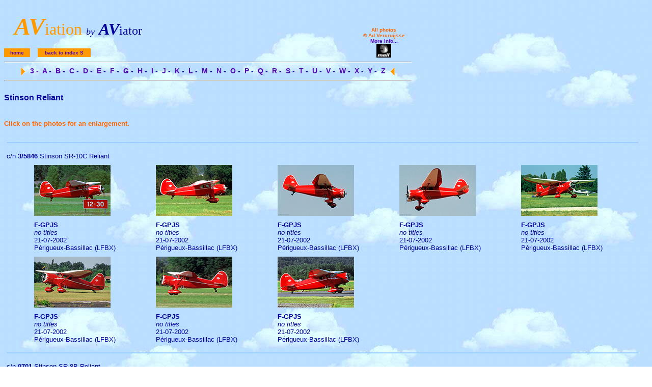

--- FILE ---
content_type: text/html
request_url: https://aviator.nl/types/stinson_sr-10_reliant.htm
body_size: 1912
content:
<!DOCTYPE html PUBLIC "-//W3C//DTD XHTML 1.0 Transitional//EN" "http://www.w3.org/TR/xhtml1/DTD/xhtml1-transitional.dtd">
<html xmlns="http://www.w3.org/1999/xhtml"><!-- #BeginTemplate "/Templates/type.dwt" --><!-- DW6 -->
<head>
<!-- code voor links niet onderstrepen -->
<STYLE TYPE="text/css">
<!-- 
A{text-decoration:none}
// body {
	background-image: url(../images/wolkenlucht.jpg);
}
body {
	background-image: url(../images/wolkenlucht.jpg);
}
a:link {
	text-decoration: none;
}
a:visited {
	text-decoration: none;
}
a:hover {
	text-decoration: none;
}
a:active {
	text-decoration: none;
}
-->
</STYLE>
<!-- einde code voor links niet onderstrepen -->
<meta http-equiv="Content-Type" content="text/html; charset=iso-8859-1" />
<!-- #BeginEditable "doctitle" --> 
<title>Stinson Reliant photos</title>
<!-- #EndEditable -->
<script type="text/JavaScript">
<!--
function MM_popupMsg(msg) { //v1.0
  alert(msg);
}
//-->
</script>
<link href="../aviator.css" rel="stylesheet" type="text/css" />
</head>

<body bgcolor="#FFFFFF" text="#000099" link="#530AB6">
<table width="800" border="0" cellspacing="0" cellpadding="0">
  <tr>
    <td width="270"><div align="center">
      <p><font size="7" color="#000099" face="Forte"><b><i><font color="#FF9900">A</font><font size="7" color="#000099" face="Forte"><b><i><font color="#FF9900">V</font></i></b></font></i></b></font><font size="6" color="#FF9900" face="Forte">iation</font>&nbsp; <font face="Forte" size="4" color="#000099"><i>by</i></font><font size="6" face="Forte"> <b><i>AV</i></b></font><font size="5" face="Forte">iator</font></p>
    </div>
        <table width="170" border="0" cellspacing="0" cellpadding="3" align="left">
          <tr>
            <td width="50" bgcolor="#FF9900" height="10"><div align="center"><b><font face="Verdana, Arial, Helvetica, sans-serif" size="1" color="#000099"><a href="../index.html">home</a></font></b></div></td>
            <td width="10" height="10"></td>
            <td width="110" bgcolor="#FF9900" height="10"><div align="center"><font face="Verdana, Arial, Helvetica, sans-serif" size="1"><b><font color="#000099"><!-- #BeginEditable "backknop" --><a href="../lists/list-s.htm">back to index S</a><!-- #EndEditable --></font></b></font></div></td>
          </tr>
        </table>
      <br /></td>
    <td width="370">&nbsp;</td>
          <td width="100" align="center" valign="bottom"><div align="center" onClick="MM_popupMsg('All photos on this site are protected by international copyright laws.\r\rYou have limited rights to personally view the images with your web browser and to use them as your personal computer wallpaper (or background image) on your own computer. These photos may not otherwise be reproduced, distributed, cropped, resized, or otherwise altered without the written permission of the photographer. No commercial use of these photos may be made in any way. All rights are reserved.\r\rIf you want to use one or more of the photos, please send me an e-mail at: ad @ aviator.nl (remove the two spaces).\r\rAd Vercruijsse')"> 
      <div align="center"><font size="1"><b><font face="Verdana, Arial, Helvetica, sans-serif" color="#FF6600">All photos<br />
  &copy; Ad Vercruijsse</font></b><br />
        </font><font face="Verdana, Arial, Helvetica, sans-serif" size="1"><b><a href="#">More info...</a></b></font><br />
        <font face="Verdana, Arial, Helvetica, sans-serif" size="2" color="#CC3300"><a href="#"><img src="../images/email.gif" width="29" height="27" border="0" /></a></font></div>  <div align="center"></div></td>
  </tr>
  <tr>
    <td colspan="3"><hr /></td>
  </tr>
  <tr>
    <td colspan="3"><div align="center"><img src="../images/vooruit.gif" width="12" height="17" align="absmiddle" /><span class="bodytext"><b><a href="lists/list-3.htm"><b>&nbsp;</b></a>&nbsp;<a href="../lists/list-3.htm">3<b>&nbsp;-</b></a>&nbsp; <a href="../lists/list-a.htm">A</a>&nbsp;<b>-&nbsp;</b> <a href="../lists/list-b.htm">B</a>&nbsp;<b>-&nbsp;</b> <a href="../lists/list-c.htm">C</a>&nbsp;<b>-&nbsp;</b> <a href="../lists/list-d.htm">D</a><b>&nbsp;-</b>&nbsp; <a href="../lists/list-e.htm">E</a><b>&nbsp;</b>-&nbsp; <a href="../lists/list-f.htm">F</a><b>&nbsp;</b>-&nbsp; <a href="../lists/list-g.htm">G</a><b>&nbsp;</b>-&nbsp; <a href="../lists/list-h.htm">H</a><b>&nbsp;-</b>&nbsp; <a href="../lists/list-i.htm">I</a><b>&nbsp;-</b>&nbsp; <a href="../lists/list-j.htm">J</a><b>&nbsp;-</b>&nbsp; <a href="../lists/list-k.htm">K</a><b>&nbsp;-</b>&nbsp; <a href="../lists/list-l.htm">L</a><b>&nbsp;-</b>&nbsp; <a href="../lists/list-m.htm">M</a><b>&nbsp;-</b>&nbsp; <a href="../lists/list-n.htm">N</a><b>&nbsp;-</b>&nbsp; <a href="../lists/list-o.htm">O</a><b>&nbsp;-</b>&nbsp; <a href="../lists/list-p.htm">P</a><b>&nbsp;-</b>&nbsp; <a href="../lists/list-q.htm">Q</a><b>&nbsp;-</b>&nbsp; <a href="../lists/list-r.htm">R</a><b>&nbsp;-</b>&nbsp; <a href="../lists/list-s.htm">S</a><b>&nbsp;-</b>&nbsp; <a href="../lists/list-t.htm">T</a><b>&nbsp;-</b>&nbsp; <a href="../lists/list-u.htm">U</a><b>&nbsp;-</b>&nbsp; <a href="../lists/list-v.htm">V</a><b>&nbsp;-</b>&nbsp; <a href="../lists/list-w.htm">W</a><b>&nbsp;-</b>&nbsp; <a href="../lists/list-x.htm">X</a><b>&nbsp;-</b>&nbsp; <a href="../lists/list-y.htm">Y</a><b>&nbsp;-</b>&nbsp; <a href="../lists/list-z.htm">Z</a>&nbsp;&nbsp;</b></span><img src="../images/terug.gif" align="absmiddle" /></div></td>
  </tr>
  <tr>
    <td colspan="3"><hr /></td>
  </tr>
</table>
<p><font face="Verdana, Arial, Helvetica, sans-serif" size="3"><b><!-- #BeginEditable "type" -->Stinson 
        Reliant<!-- #EndEditable --></b><br>
      <br>
      </font><!-- #BeginEditable "description" --><!-- #EndEditable --></p>
<p><font size="2"><b><font color="#FF6600" face="Verdana, Arial, Helvetica, sans-serif">Click 
  on the photos for an enlargement.</font></b></font> </p>
<!-- #BeginEditable "items" --> 
<table width="1250" border="0" cellpadding="5" cellspacing="0">
  <tr>
    <td colspan="6" valign="top" font="font" color="#000099"><hr align="center" noshade="noshade" color = "#99CCFF" /></td>
  </tr>
  <tr>
    <td colspan="6" valign="top" font="font" color="#000099"><font face="Arial, Helvetica, sans-serif" size="2">c/n <b>3/5846</b> Stinson SR-10C Reliant<br />
    </font></td>
  </tr>
  <tr>
    <td width="50" valign="top">&nbsp;</td>
    <td width="240" valign="top"><font face="Arial, Helvetica, sans-serif" size="2"><a href="../images/F/F-GPJS-16321-big.jpg" target="_blank"><img src="../images/F/F-GPJS-16321-small.jpg" width="150" height="100" border="0" alt="Click = big." /></a><br />
    </font></td>
    <td width="240" valign="top"><font face="Arial, Helvetica, sans-serif" size="2"><a href="../images/F/F-GPJS-16322-big.jpg" target="_blank"><img src="../images/F/F-GPJS-16322-small.jpg" width="150" height="100" border="0" alt="Click = big." /></a><br />
    </font></td>
    <td width="240" valign="top"><font face="Arial, Helvetica, sans-serif" size="2"><a href="../images/F/F-GPJS-16323-big.jpg" target="_blank"><img src="../images/F/F-GPJS-16323-small.jpg" width="150" height="100" border="0" alt="Click = big." /></a><br />
    </font></td>
    <td width="240" valign="top"><font face="Arial, Helvetica, sans-serif" size="2"><a href="../images/F/F-GPJS-16324-big.jpg" target="_blank"><img src="../images/F/F-GPJS-16324-small.jpg" width="150" height="100" border="0" alt="Click = big." /></a><br />
    </font></td>
    <td width="240" valign="top"><font face="Arial, Helvetica, sans-serif" size="2"><a href="../images/F/F-GPJS-16384-big.jpg" target="_blank"><img src="../images/F/F-GPJS-16384-small.jpg" width="150" height="100" border="0" alt="Click = big." /></a><br />
    </font></td>
  </tr>
  <tr>
    <td valign="top">&nbsp;</td>
    <td width="240" valign="top"><font face="Arial, Helvetica, sans-serif" size="2"><b>F-GPJS</b><br />
        <i>no titles </i><br />
21-07-2002<br />
P&eacute;rigueux-Bassillac (LFBX)</font></td>
    <td width="240" valign="top"><font face="Arial, Helvetica, sans-serif" size="2"><b>F-GPJS</b><br />
      <i>no titles </i><br />
      21-07-2002<br />
      P&eacute;rigueux-Bassillac (LFBX)</font></td>
    <td width="240" valign="top"><font face="Arial, Helvetica, sans-serif" size="2"><b>F-GPJS</b><br />
      <i>no titles </i><br />
      21-07-2002<br />
      P&eacute;rigueux-Bassillac (LFBX)</font></td>
    <td width="240" valign="top"><font face="Arial, Helvetica, sans-serif" size="2"><b>F-GPJS</b><br />
      <i>no titles </i><br />
      21-07-2002<br />
      P&eacute;rigueux-Bassillac (LFBX)</font></td>
    <td width="240" valign="top"><font face="Arial, Helvetica, sans-serif" size="2"><b>F-GPJS</b><br />
      <i>no titles </i><br />
      21-07-2002<br />
      P&eacute;rigueux-Bassillac (LFBX)</font></td>
  </tr>
  <tr>
    <td valign="top">&nbsp;</td>
    <td width="240" valign="top"><font face="Arial, Helvetica, sans-serif" size="2"><a href="http://www.airliners.net/open.file/260498/L/" target="_blank"><img src="../images/F/F-GPJS-16414-small.jpg" width="150" height="100" border="0" alt="Click = big." /></a><br />
    </font></td>
    <td width="240" valign="top"><font face="Arial, Helvetica, sans-serif" size="2"><a href="../images/F/F-GPJS-16419-big.jpg" target="_blank"><img src="../images/F/F-GPJS-16419-small.jpg" width="150" height="100" border="0" alt="Click = big." /></a><br />
    </font></td>
    <td width="240" valign="top"><font face="Arial, Helvetica, sans-serif" size="2"><a href="../images/F/F-GPJS-16429-big.jpg" target="_blank"><img src="../images/F/F-GPJS-16429-small.jpg" width="150" height="100" border="0" alt="Click = big." /></a><br />
    </font></td>
    <td width="240" valign="top">&nbsp;</td>
    <td width="240" valign="top">&nbsp;</td>
  </tr>
  <tr>
    <td valign="top">&nbsp;</td>
    <td width="240" valign="top"><font face="Arial, Helvetica, sans-serif" size="2"><b>F-GPJS</b><br />
      <i>no titles </i><br />
      21-07-2002<br />
      P&eacute;rigueux-Bassillac (LFBX)</font></td>
    <td width="240" valign="top"><font face="Arial, Helvetica, sans-serif" size="2"><b>F-GPJS</b><br />
      <i>no titles </i><br />
      21-07-2002<br />
      P&eacute;rigueux-Bassillac (LFBX)</font></td>
    <td width="240" valign="top"><font face="Arial, Helvetica, sans-serif" size="2"><b>F-GPJS</b><br />
      <i>no titles </i><br />
      21-07-2002<br />
      P&eacute;rigueux-Bassillac (LFBX)</font></td>
    <td width="240" valign="top">&nbsp;</td>
    <td width="240" valign="top">&nbsp;</td>
  </tr>
  <tr>
    <td colspan="6" valign="top" font="font" color="#000099"><hr align="center" noshade="noshade" color = "#99CCFF" /></td>
  </tr>
  <tr>
    <td colspan="6" valign="top" font="font" color="#000099"><font face="Arial, Helvetica, sans-serif" size="2">c/n <b>9701</b> Stinson SR-8B Reliant<br />
    </font></td>
  </tr>
  <tr>
    <td valign="top">&nbsp;</td>
    <td width="240" valign="top"><font face="Arial, Helvetica, sans-serif" size="2"><a href="../images/C/CF-RXE-N0223-big.jpg" target="_blank"><img src="../images/C/CF-RXE-N0223-small.jpg" width="150" height="100" border="0" alt="Click = big." /></a><br />
    </font></td>
    <td width="240" valign="top">&nbsp;</td>
    <td width="240" valign="top">&nbsp;</td>
    <td width="240" valign="top">&nbsp;</td>
    <td width="240" valign="top">&nbsp;</td>
  </tr>
  <tr>
    <td valign="top">&nbsp;</td>
    <td width="240" valign="top"><font face="Arial, Helvetica, sans-serif" size="2"><b>CF-RXE</b><br />
      <i>no titles </i><br />
      21-07-1972<br />
      <em>location unknown</em> (Delta-Fraser River, B.C., Canada)</font></td>
    <td width="240" valign="top">&nbsp;</td>
    <td width="240" valign="top">&nbsp;</td>
    <td width="240" valign="top">&nbsp;</td>
    <td width="240" valign="top">&nbsp;</td>
  </tr>
  <tr>
    <td colspan="6" valign="top" font="font" color="#000099"><hr align="center" noshade="noshade" color = "#99CCFF" /></td>
  </tr>
  <tr>
    <td colspan="6" valign="top" font="font" color="#000099"><font face="Arial, Helvetica, sans-serif" size="2">c/n <b>77-156</b> Stinson (Vultee) V-77 Reliant<br />
    </font></td>
  </tr>
  <tr>
    <td valign="top">&nbsp;</td>
    <td width="240" valign="top"><font face="Arial, Helvetica, sans-serif" size="2"><a href="../images/C/CF-XND-N0239-big.jpg" target="_blank"><img src="../images/C/CF-XND-N0239-small.jpg" width="150" height="100" border="0" alt="Click = big." /></a><br />
    </font></td>
    <td width="240" valign="top">&nbsp;</td>
    <td width="240" valign="top">&nbsp;</td>
    <td width="240" valign="top">&nbsp;</td>
    <td width="240" valign="top">&nbsp;</td>
  </tr>
  <tr>
    <td valign="top">&nbsp;</td>
    <td width="240" valign="top"><font face="Arial, Helvetica, sans-serif" size="2"><b>CF-XND</b><br />
      <i>no titles </i><br />
      22-07-1972<br />
Delta Heritage Airpark (CAK3)</font></td>
    <td width="240" valign="top">&nbsp;</td>
    <td width="240" valign="top">&nbsp;</td>
    <td width="240" valign="top">&nbsp;</td>
    <td width="240" valign="top">&nbsp;</td>
  </tr>
  <tr>
    <td colspan="6" valign="top" font="font" color="#000099"><hr align="center" noshade="noshade" color = "#99CCFF" /></td>
  </tr>
</table>
<!-- #EndEditable --> <br />
<table width="200" border="0" align="left" cellpadding="0" cellspacing="0">
  <tr>
    <td width="100">&nbsp;</td>
          <td width="100" align="center" valign="bottom"><div align="center" onClick="MM_popupMsg('All photos on this site are protected by international copyright laws.\r\rYou have limited rights to personally view the images with your web browser and to use them as your personal computer wallpaper (or background image) on your own computer. These photos may not otherwise be reproduced, distributed, cropped, resized, or otherwise altered without the written permission of the photographer. No commercial use of these photos may be made in any way. All rights are reserved.\r\rIf you want to use one or more of the photos, please send me an e-mail at: ad @ aviator.nl (remove the two spaces).\r\rAd Vercruijsse')"> 
      <div align="center"><font size="1"><b><font face="Verdana, Arial, Helvetica, sans-serif" color="#FF6600">All photos<br />
  &copy; Ad Vercruijsse</font></b><br />
        </font><font face="Verdana, Arial, Helvetica, sans-serif" size="1"><b><a href="#">More info...</a></b></font><br />
        <font face="Verdana, Arial, Helvetica, sans-serif" size="2" color="#CC3300"><a href="#"><img src="../images/email.gif" width="29" height="27" border="0" /></a></font></div>  <div align="center"></div></td>
</td>
  </tr>
</table>
<script src="http://www.google-analytics.com/urchin.js" type="text/javascript">
</script>
<script type="text/javascript">
_uacct = "UA-3070309-1";
urchinTracker();
</script></body>
<!-- #EndTemplate --></html>
